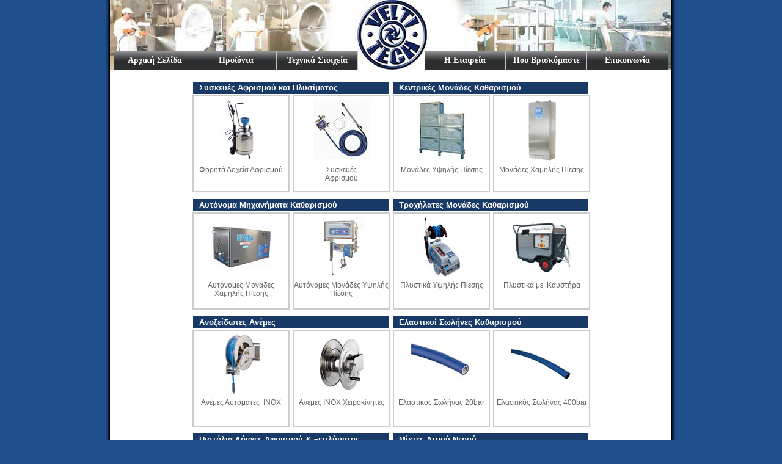

--- FILE ---
content_type: text/html
request_url: https://www.veltitech.com/pages/clean/clean.html
body_size: 1244
content:
<!DOCTYPE HTML PUBLIC "-//W3C//DTD XHTML 1.0 Transitional//EN" "http://www.w3.org/TR/xhtml1/DTD/xhtml1-transitional.dtd">
<html xmlns="http://www.w3.org/1999/xhtml">

<head>

<meta content="text/html; charset=windows-1253" http-equiv="Content-Type"/>

<title>VELTITECH - Μηχανήματα Βιομηχανικού Καθαρισμού</title>

<link href="../../style.css" rel="stylesheet" type="text/css"/>

</head>


<body style="margin: 0px; background-color: rgb(32, 79, 142);">
<img alt="" class="hidepic" src="../../images/buttons/black_back1px.jpg"/>
<img alt="" class="hidepic" src="../../images/buttons/blue_back1px.jpg"/>



<div class="pagetop">

<div class="banner">



<a class="buttons_l" style="margin-left: 7px;" 
href="../../index.htm">Αρχική Σελίδα</a>
<a class="buttons_l" 
href="../products.html">Προϊόντα</a>
<a class="buttons_l" 
href="">Τεχνικά 
Στοιχεία</a>

<a class="buttons_r" style="margin-right: 6px;" 
href="../contact.html">Επικοινωνία</a>
<a class="buttons_r" 
href="../location.html">Που 
Βρισκόμαστε</a>
<a class="buttons_r" style="border-width: 0px;" 
href="">Η Εταιρεία</a>

</div>
</div>

<div class="pagemid" height="800px">
<div style="width: 918px; margin-right: auto; margin-left: auto; 
background-color: rgb(255, 255, 255); background-repeat: repeat-y; 
height: 800px; margin-top: 0;">

	
<div class="block_c">
	
<div class="box">
	<div class="header_l">Συσκευές Αφρισμού και Πλυσίματος</div>
	<div class="header_r">Κεντρικές Μονάδες Καθαρισμού</div>
	<div class="box_prod">
	
										<a class="cell_prod" 
href="foamers.html">&nbsp;<img
 alt="" class="pict" src="../../images/clean/v/100X100/foamer.jpg" width="100" 
height="100"/><span class="span">Φορητά Δοχεία Αφρισμού</span></a>
										<a class="cell_prod" 
href="foamers.html">&nbsp;<img
 alt="" class="pict" src="../../images/clean/v/100X100/foam_air_system_m.jpg" 
width="100" height="100"/>
										<br>
										<span class="span">Συσκευές <br> Αφρισμού</span></a><a class="cell_prod" 
href="centr.html">&nbsp;<img
 alt="" class="pict" SRC="../../images/clean/v/100X100/FMT6_m.jpg" width="100" 
height="100"/><br>
										<span class="span">Μονάδες Υψηλής Πίεσης</span></a><a class="cell_prod" 
href="centr.html">&nbsp;<img
 alt="" class="pict" src="../../images/clean/v/100X100/hydra_25-200_m.jpg" width="100"
 height="100"/><br>
										<span class="span">Μονάδες Χαμηλής Πίεσης
										</span></a>					
		</div>
		</div>	
		
		<div class="box">
	<div class="header_l">Αυτόνομα Μηχανήματα Καθαρισμού</div>
	<div class="header_r">Τροχήλατες Μονάδες Καθαρισμού</div>
	<div class="box_prod">
	
										<a class="cell_prod" 
href="">
										<img alt="" class="pict" 
src="../../images/clean/v/100X100/hydra_12-25_m.jpg" width="100" height="100"/><br>
										<span class="span">Αυτόνομες
										Μονάδες Χαμηλής Πίεσης</span></a><a class="cell_prod" 
href=""><img alt="" class="pict" src="../../images/clean/v/100X100/FMT1_m.jpg" width="100" 
height="100"/><br>
										<span class="span">Αυτόνομες
										Μονάδες Υψηλής Πίεσης</span>
										</a>
										
										<a class="cell_prod" 
href="">
										<img alt="" class="pict" src="../../images/clean/v/100X100/FDR_super_m.jpg" 
width="100" height="100"/><br>
										<span class="span">Πλυστικά Υψηλής Πίεσης</span>
										</a>
										
										<a class="cell_prod" 
href="">
										<img alt="" class="pict" 
src="../../images/clean/v/100X100/HD_evolution_m.jpg" width="100" height="100"/><br>
										<span class="span">Πλυστικά με&nbsp; Καυστήρα</span></a><br>	
										
		</div>
		</div>
										

<div class="box">
	<div class="header_l">Ανοξείδωτες Ανέμες</div>
	<div class="header_r">Ελαστικοί Σωλήνες Καθαρισμού</div>
	<div class="box_prod">
	
										<a class="cell_prod" 
href="reels.html">
										<img alt="" class="pict" src="../../images/clean/v/100X100/reel.jpg"
width="100" height="100"/>
										<br>
										<span class="span">Ανέμες Αυτόματες&nbsp; INOX</span></a>
										
										<a class="cell_prod" 
href="reels.html">
										<img alt="" class="pict" src="../../images/clean/v/100X100/avm.jpg"
width="100" height="100"/>
										<br>
										<span class="span">Ανέμες ΙΝΟΧ Χειροκίνητες</span></a><a class="cell_prod" 
href=""><img 
alt="" class="pict" src="../../images/clean/v/100X100/hose1.jpg" width="100" 
height="100"/>
										<br>
										<span class="span">Ελαστικός Σωλήνας 20bar</span>
										</a>
										
										<a class="cell_prod" 
href="">
										<img alt="" class="pict" src="../../images/clean/v/100X100/hose2.jpg"
width="100" height="100"/>
										<br>
										<span class="span">Ελαστικός Σωλήνας 400bar</span>
										</a>
										<br>	
																
								
</div>
		</div>
	
		<div class="box">
	<div class="header_l">Πιστόλια-Λόγχες Αφρισμού &amp; Ξεπλύματος</div>
	<div class="header_r">Μίκτες Ατμού-Νερού</div>

	<div class="box_prod">
	
										<a class="cell_prod" 
href="">
										<img alt="" class="pict" src="../../images/clean/v/100X100/guns.jpg"
width="100" height="100"/>
										<br>
										<span class="span">Πιστόλια &amp; Λόγχες Καθαρισμού</span>
										</a>
										
										<a class="cell_prod" 
href="">
										<img alt="" class="pict" src="../../images/clean/v/100X100/floor.jpg" 
width="100" height="100"/>
										<br>
										<span class="span">Λόγχη Καθαρισμού Δαπέδων</span>
										</a>
										
										<a class="cell_prod" 
href="content/m34_1.html">
										<img alt="" class="pict" src="../../images/clean/steam.jpg" 
width="100" height="100"/>
										<br>
										<span class="span">Μίκτες<br>Ατμού-Νερού</span></a><a class="cell_prod" 
href=""><img 
alt="" class="pict" src="../../images/clean/hanger.jpg" width="100" 
height="100"/>
										<br>
										<span class="span">Ανοξείδωτη Κρεμάστρα Σωλήνων</span>
										</a>
										
					</div>												
		</div>
		
	</div>
	
</div>


</div>


<div class="pagebot">
<span class="footer" >VELTITECH - Αιμου 30 - 11855 Αθήνα - Τηλ.: 2103460551 - Fax: 2103466127- e-mail: sales@veltitech.com</span></div>

</body></html>

--- FILE ---
content_type: text/css
request_url: https://www.veltitech.com/style.css
body_size: 1717
content:
body {
	background-color: #FFFFFF;
	font-family: Arial;
	font-size: 12px;
}


.t {
	background: url('images/backgrnd/d.gif') repeat-x 0 0;
	width: 20em;
}

.b {background: url('images/backgrnd/d.gif') 0 100% repeat-x}

.l {background: url('images/backgrnd/d.gif') 0 0 repeat-y}

.r {background: url('images/backgrnd/d.gif') 100% 0 repeat-y}

.bl {
	background: url('images/backgrnd/bl.gif') no-repeat 0 100%
}

.br {
	background: url('images/backgrnd/br.gif') no-repeat 100%
100%
}


.span50 {
	width: 50%;
	display: block;
	float: left;
	text-align: center;
}

.rowjim::after {
    content: " ";
    clear: both;
    display:table;
}






.hidepic {display:none;}
	

a.menu_l_blue {
	color: #204F8E;
	background-color: #FFFFD9;
	font-size: 13px;
	line-height: 20px;
	font-weight: bold;
	width: 190px;
	display: block;
	text-indent: 0px;
	text-decoration: none;
	border-bottom: #cccccc 1px dashed;
	border-top: #cccccc 1px dashed;
	padding-left: 10px;
	border-top-width: 1px;
	border-bottom-width: 1px;
	border-top-style: solid;
	border-bottom-style: solid;
}
a.menu_l_blue:hover {
	color: #ffffff;
	background-color: #204F8E;
	font-size: 13px;
	line-height: 20px;
	font-weight: bold;
	width: 190px;
	display: block;
	text-indent: 0px;
	padding-left: 10px;
	border-top: #204F8E 1px solid;
}

#column_l {
	width: 200px;
	float: left;
	text-align: left;
	border-right: #00aeef 1px solid;
	border-right-color: #204F8E;
	background-color: #FFFFFF;
	line-height: 7px;
	position: relative;
	top: 10px;
}

.header {
	width: 680px;
	height: 20px;
	background-color: #ffcfff;
}

.header_l {
	width: 310px;
	height: 20px;
	color: #ffffff;
	font-size: 13px;
	line-height: 20px;
	text-align: left;
	margin-left: 6px;
	float: left;
	font-weight: bold;
	position: relative;
	top: 0px;
	background-color: #193a66;
	margin-top: 0px;
	padding-left: 10px;
	margin-bottom: 2px;
}
.header_r {
	width: 310px;
	height: 20px;
	color: #FFFFFF;
	font-size: 13px;
	line-height: 20px;
	text-align: left;
	float: left;
	font-weight: bold;
	position: relative;
	top: 0px;
	background-color: #193a66;
	margin-left: 7px;
	padding-left: 10px;
	margin-bottom: 2px;
}
#column_r {
	width: 710px;
	float: left;
	text-align: left;
	position: relative;
	top: 0px;
}

.block_r {
	width: 660px;
	text-align: left;
	float: left;
	margin-left: 5px;
	position: relative;
	top: 10px;
}

.block_c {
	width: 670px;
	text-align: left;
	margin-left: auto;
	position: relative;
	top: 10px;
	margin-right: auto;
	left: 0px;
	height: 780px;
	padding-top: 10px;
}
.box_prod {
	width: 660px;
	position: relative;
	float: left;
	height: 160px;
	margin-bottom: 10px;
}

.cell_prod_l {
	width: 155px;
	text-align: center;
	margin-left: 2px;
	float: left;
	color: #666666;
	border: 2px solid #CCCCCC;
	text-decoration: none;
	outline: none;
}
.cell_prod_l:hover {
	width: 155px;
	text-align: center;
	margin-left: 2px;
	float: left;
	color: #0066CC;
	border: 2px solid #0066CC;
}
.cell_prod {
	width: 155px;
	text-align: center;
	margin-left: 5px;
	float: left;
	color: #666666;
	border: 2px solid #CCCCCC;
	text-decoration: none;
	outline: none;
	height: 155px;
}
.cell_prod:hover {
	width: 155px;
	text-align: center;
	margin-left: 5px;
	float: left;
	color: #0066CC;
	border: 2px solid #0066CC;
}

img.pict {
	margin: 5px auto 5px auto;
	border-color: #FFFFFF;
	border-width: 0px;
	width: 100px;
	height: 100px;
}

.boxtop {
	position: relative;
	float: left;
	top: 0px;
	margin-top: 0px;
	margin-bottom: 0px;
}
.box {
	margin: 0px auto 20px auto;
	width: 660px;
	height: 165px;
}

a.buttons_l {
	width: 132px;
	height: 30px;
	float: left;
	background-image: url('images/buttons/black_back1px.jpg');
	background-repeat: repeat-x;
	color: #FFFFFF;
	text-align: center;
	line-height: 30px;
	font-weight: bold;
	border-right-width: 1px;
	border-right-color: #C0C0C0;
	border-right-style: solid;
	font-size: 14px;
	margin-top: 84px;
	text-decoration: none;
	position: relative;
	outline: none;
	font-family: "Times New Roman";
}
a.buttons_l:hover {
	width: 132px;
	height: 30px;
	float: left;
	background-image: url('images/buttons/blue_back1px.jpg');
	background-repeat: repeat-x;
	color: #FFFFFF;
	font-family: "Times New Roman";
}
a.buttons_r {
	width: 132px;
	height: 30px;
	float: right;
	background-image: url('images/buttons/black_back1px.jpg');
	background-repeat: repeat-x;
	color: #FFFFFF;
	text-align: center;
	line-height: 30px;
	font-weight: bold;
	border-left-style: solid;
	border-left-width: 1px;
	border-left-color: #C0C0C0;
	font-size: 14px;
	margin-top: 84px;
	text-decoration: none;
	outline: none;
	font-family: "Times New Roman";
}
a.buttons_r:hover {
	width: 132px;
	height: 30px;
	float: right;
	background-image: url('images/buttons/blue_back1px.jpg');
	background-repeat: repeat-x;
	font-family: "Times New Roman";
}


.buttons_l {
	width: 132px;
	height: 30px;
	float: left;
	background-image: url('images/buttons/black_back1px.jpg');
	background-repeat: repeat-x;
	color: #FFFFFF;
	text-align: center;
	line-height: 30px;
	font-weight: bold;
	border-right-width: 1px;
	border-right-color: #C0C0C0;
	border-right-style: solid;
	font-size: 14px;
	margin-top: 40px;
}
.buttons_l:hover {
	width: 132px;
	height: 30px;
	float: left;
	background-image: url('images/buttons/blue_back1px.jpg');
	background-repeat: repeat-x;
}
.buttons_r {
	width: 132px;
	height: 30px;
	float: right;
	background-image: url('images/buttons/black_back1px.jpg');
	background-repeat: repeat-x;
	color: #FFFFFF;
	text-align: center;
	line-height: 30px;
	font-weight: bold;
	border-left-style: solid;
	border-left-width: 1px;
	border-left-color: #C0C0C0;
	font-size: 14px;
	margin-top: 40px;
}
.buttons_r:hover {
	width: 132px;
	height: 30px;
	float: right;
	background-image: url('images/buttons/blue_back1px.jpg');
	background-repeat: repeat-x;
}

.pagetop {
	width: 936px;
	height: 114px;
	margin-right: auto;
	margin-left: auto;
	background-image: url('images/backgrnd/back_middle936x1_204f8e.jpg');
	background-repeat: repeat-y;
}

.pagemid {
	width: 936px;
	margin-right: auto;
	margin-left: auto;
	background-image: url('images/backgrnd/back_middle936x1_204f8e.jpg');
	background-repeat: repeat-y;
	margin-top: 0px;
}

.pagebot {
	background-image: url('images/backgrnd/back_bottom936x28_204f8e.jpg');
	background-repeat: no-repeat;
	margin-right: auto;
	margin-left: auto;
	width: 936px;
	height: 28px;
}


.banner {

	width: 919px;
	height: 114px;
	margin-right: 9px;
	margin-left: 8px;
	background-color: rgb(32, 79, 142);
	background-image: url('images/clean/cleanban.jpg');
	background-repeat: no-repeat;
}

.footer {
	font-size: 14px;
	display: block;
	width: 850px;
	height: 15px;
	text-align: center;
	margin-right: auto;
	margin-left: auto;
	color: #204F8E;
	letter-spacing: 2px;
	border-top-style: solid;
	border-top-width: 1px;
	border-color: #204F8E;
}

.map {
	margin-right: auto;
	margin-left: auto;
	width: 918px;
	height: 650px;
}

.header2 {
	font-size: 14px;
	text-align: center;
	line-height: 25px;
	margin-bottom: 20px;
	height: 30px;
	background: #193a66;
	color: #FFFFFF;
	font-weight: bold;
}

.span {
	display: block;
}

.boxshem {
	width: 800px;
	height: 445px;
	margin-right: auto;
	margin-left: auto;
}

.headerschem{
	font-size: 14px;
	text-align: center;
	line-height: 25px;
	height: 30px;
	background: #204F8E;
	color: #FFFFFF;
	font-weight: bold;
	top: 20px;
	position: relative;
	width: 800px;
	margin-right: auto;
	margin-left: auto;
	margin-bottom: 30px;
}

.flags{
	width: 15px;
	height: 15px;
	display: block;
	position: relative;
	float: right;
	border: 1px solid #0C2C5F;
	top: -40px;
	right: 2px;
}

a.hose {
	border: 2px solid #0c2c5f;
	width: 150px;
	height: 190px;
	float: left;
	margin-top: 20px;
	text-decoration: none;
	margin-right: 14px;
	margin-left: 14px;
	font-family: Arial;
	font-size: 12px;
	font-weight: bold;
	text-align: center;
	color: #FFFFFF;
	background-color: #0c2c5f;
}
a.hose:hover {
	border: 2px solid #6666ff;
	width: 150px;
	height: 190px;
	float: left;
	text-decoration: none;
	margin-top: 20px;
	margin-right: 14px;
	margin-left: 14x;
	color: #FFFFFF;
	background-color: #6666ff;
}

img.hose {
	border-color: #FFFFFF;
	border-width: 0px;
	width: 150px;
	height: 150px;
	display: block;
	margin-right: auto;
	margin-left: auto;
}

.span1 {
	display: block;
	width: 150px;
	height: 40px;
	line-height: 20px;
}

.hoses {
	width: 800px;
	height: 300px;
	margin-right: auto;
	margin-left: auto;
	background-color: #D1EAED;
}
.hosespan{
	width: 800px;
	height: 30px;
	background-color: #0C2C5F;
	font-family: Arial;
	font-size: 16px;
	color: #FFFFFF;
	display: block;
	font-weight: bold;
	line-height: 30px;
	text-align: center;
	margin-right: auto;
	margin-left: auto;
}

.hosespan2{
	width: 780px;
	padding:10px;	
	background-color: #0C2C5F;
	font-family: Arial;
	font-size: 20px;
	color: #FFFFFF;
	display: block;
	font-weight: bold;
	line-height: 25px;
	text-align: center;
	margin-right: auto;
	margin-left: auto;
	margin-top:0px;
	margin-bottom:0px;
}

.hosesdivban{
	width: 800px;
	height: 50px;
	background-color: #FFFFFF;
}

.hosesspanban {
	height: 50px;
	display: block;
	font-family: Impact;
	font-size: 40px;
	color: #0C2C5F;
	line-height: 50px;
	font-weight: bold;
	float: left;
}
img.banner {
	float: left;
	height: 50px;
}

.hosesdivcontl {
	width: 478px;
	float: left;
	font-family: Arial;
	font-size: 12px;
	color: #000000;
	padding: 5px;
	text-align: justify;
	height: 120px;
}

.hosesdivcontr {
	width: 300px;
	float: right;
	padding: 5px;
	height: 120px;
	font-family: Arial;
	font-size: 12px;
	color: #000000;
}

.hosesdivcontl2 {
	width: 478px;
	float: left;
	font-family: Arial;
	font-size: 12px;
	color: #000000;
	padding: 5px;
	text-align: justify;
	height: 60px;
}
.hosesdivcontr2 {
	width: 300px;
	float: right;
	padding: 5px;
	height: 60px;
	font-family: Arial;
	font-size: 12px;
	color: #000000;
}

.spancenter {
	display: block;
	margin-right: auto;
	margin-left: auto;
	position: relative;
	font-family: Arial;
	font-size: 12px;
	font-weight: bold;
	width: 70px;
}

.red {
	color:red
}

img.hose2 {
	height: 115px;
	width: 260px;
}
img.hose3 {
	margin:  auto  auto;
	border-color: #FFFFFF;
	border-width: 0px;
	width: 150px;
	height: 100px;
	display: block;
	background-color: #FFFFFF;
}
a.hoselist {
	border: 2px solid #0c2c5f;
	width: 150px;
	height: 150px;
	float: left;
	margin-top: 20px;
	text-decoration: none;
	margin-right: 14px;
	margin-left: 14px;
	font-family: Arial;
	font-size: 12px;
	font-weight: bold;
	text-align: center;
	color: #FFFFFF;
	background-color: #0c2c5f;
	outline: none;
}
a.hoselist:hover {
	border: 2px solid #6666ff;
	width: 150px;
	height: 150px;
	float: left;
	text-decoration: none;
	margin-top: 20px;
	margin-right: 14px;
	margin-left: 14px;
	color: #FFFFFF;
	background-color: #6666ff;
	outline: none;
}
.span1ist {
	display: block;
	width: 150px;
	height: 25px;
	line-height: 25px;

}



.pictba {
	height: 100px;
	width: 150px;
	background-color: #FFFFFF;
	display: block;
}

.disispan {
	width: 600px;
	display: block;
	float: left;
	margin-top: 10px;
	font-family: Arial;
	font-size: 12px;
	text-align: justify;
}

.table {
	width: 166px;
	height: 30px;
	text-align: center;
	font-family: Arial;
	font-weight: bold;
}
.table2 {
	width: 166px;
	height: 30px;
	text-align: center;
	font-family: Arial;
	font-size: 12px;
	font-weight: bold;
	background-color: #d1eaed;
}

.heading_small {
	font-family: Arial;
	font-size: 16px;
	font-weight: bold;
	color: #FFFFFF;
	text-align: left;
	background-color: #0c2c5f;
	width: 595px;
	display: block;
	margin-top: 10px;
	height: 20px;
	position: relative;
	float: left;
	padding-left: 5px;
	margin-right: auto;
	margin-left: auto;
}

.spanm {
	font-family: Arial;
	font-size: 12px;
	float: left;
	display: block;
	width: 115px;
	height: 160px;
	text-align: center;
	margin-top: 10px;
}
.spanm2 {
	font-family: Arial;
	font-size: 12px;
	display: block;
	text-align: center;
}
